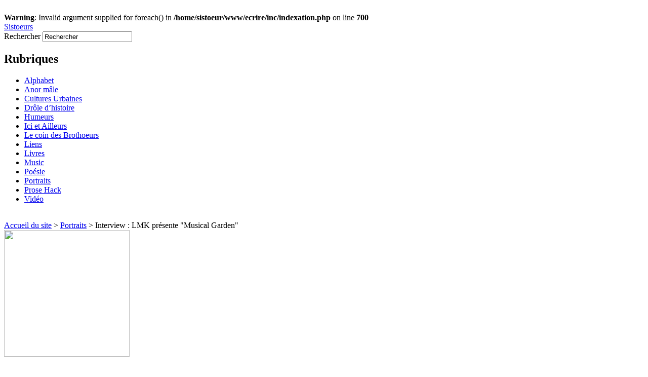

--- FILE ---
content_type: text/html; charset=iso-8859-1
request_url: https://sistoeurs.net/spip/IMG/jpg/une%20femme%20qui%20veut%20crier%20%C3%A0%20l/www.facebook.com/squelettes/IMG/pdf/www.myspace.com/spip.php?article911
body_size: 6491
content:
<br />
<b>Warning</b>:  Invalid argument supplied for foreach() in <b>/home/sistoeur/www/ecrire/inc/indexation.php</b> on line <b>700</b><br />
<!DOCTYPE html PUBLIC '-//W3C//DTD XHTML 1.0 Strict//EN' 'http://www.w3.org/TR/xhtml1/DTD/xhtml1-strict.dtd'>
<html dir="ltr" lang="fr">
<head>
<title>Interview : LMK présente "Musical Garden" - [Sistoeurs, le magazine féminin et très fin]</title>
<meta name="description" content="Il y a quelques mois, LMK nous avait déjà offert une belle interview lors de son concert au CCO (à relire ICI) et il était donc tout naturel que (...)" />


<meta http-equiv="Content-Type" content="text/html; charset=iso-8859-1" />


<meta name="generator" content="SPIP 1.9.2c [10268]" />


<link rel="shortcut icon" href="favicon.ico" />


<link rel="alternate" type="application/rss+xml" title="Syndiquer tout le site" href="http://sistoeurs.net/index.php/www.myspace.com/www.myspace.com/IMG/IMG/pdf/www.myspace.com/spip.php?page=backend" />


<link rel="stylesheet" href="dist/spip_style.css" type="text/css" media="all" />


<link rel="stylesheet" href="squelettes/habillage.css" type="text/css" media="projection, screen, tv" />


<link rel="stylesheet" href="dist/impression.css" type="text/css" media="print" />



<script src="http://sistoeurs.net/index.php/www.myspace.com/www.myspace.com/IMG/IMG/pdf/www.myspace.com/spip.php?page=jquery.js" type="text/javascript"></script>
<!-- insert_head --></head>

<body class="page_article">
<div id="page">

	
	<div id="entete">



<a rel="start" href="http://www.sistoeurs.net/">
<span id="nom_site_spip">Sistoeurs</span>

</a>


<div class="formulaire_spip formulaire_recherche">
<a name="formulaire_recherche" id="formulaire_recherche"></a>
<form action="https://sistoeurs.net/spip/IMG/jpg/une%20femme%20qui%20veut%20crier%20%C3%A0%20l/www.facebook.com/squelettes/IMG/pdf/www.myspace.com/spip.php?page=recherche" method="get"><div>
	
<input name='page' value='recherche' type='hidden' />
	
	<label for="recherche">Rechercher</label>
	<input type="text" class="forml" name="recherche" id="recherche" value="Rechercher" onfocus="this.value='';" />
</div>
</form>
</div>
			
			


<div class="rubriques">
	<h2 class="menu-titre">Rubriques</h2>
	<ul>
	
		<li>
			<a href="spip.php?rubrique15">Alphabet</a>

			

		</li>
	
		<li>
			<a href="spip.php?rubrique9">Anor mâle</a>

			

		</li>
	
		<li>
			<a href="spip.php?rubrique1">Cultures Urbaines</a>

			

		</li>
	
		<li>
			<a href="spip.php?rubrique8">Drôle d&#8217;histoire</a>

			

		</li>
	
		<li>
			<a href="spip.php?rubrique2">Humeurs</a>

			

		</li>
	
		<li>
			<a href="spip.php?rubrique10">Ici et Ailleurs</a>

			

		</li>
	
		<li>
			<a href="spip.php?rubrique21">Le coin des Brothoeurs</a>

			

		</li>
	
		<li>
			<a href="spip.php?rubrique14">Liens</a>

			

		</li>
	
		<li>
			<a href="spip.php?rubrique7">Livres</a>

			

		</li>
	
		<li>
			<a href="spip.php?rubrique13">Music</a>

			

		</li>
	
		<li>
			<a href="spip.php?rubrique4">Poésie</a>

			

		</li>
	
		<li>
			<a href="spip.php?rubrique16">Portraits</a>

			

		</li>
	
		<li>
			<a href="spip.php?rubrique11">Prose Hack</a>

			

		</li>
	
		<li>
			<a href="spip.php?rubrique22">Vidéo</a>

			

		</li>
	

	</ul>
</div>
			
<br class="nettoyeur" />
</div>

	
	<div id="hierarchie"><a href="http://www.sistoeurs.net/">Accueil du site</a> &gt; <a href="spip.php?rubrique16">Portraits</a> &gt; Interview : LMK présente "Musical Garden"</div>


	<div id="conteneur">

		
		<div id="contenu">

			<div class="cartouche">
				<!-- debut_surligneconditionnel -->
				<img src="local/cache-vignettes/L248xH250/arton911-2aa5e.jpg" alt="" width='248' height='250' class='spip_logos'  style='height:250px;width:248px;' />
				
				<h1 class="titre">Interview&nbsp;: LMK présente "Musical Garden"</h1>
				
				<!-- finde_surligneconditionnel -->

				<p><small>jeudi 8 octobre 2015, par  <a href="spip.php?auteur1">Séverine Capeille</a></small></p>

				
				</div>

			<!-- debut_surligneconditionnel -->
			<div class="chapo">Il y a quelques mois, LMK nous avait déjà offert une belle interview  lors de son concert au CCO (à relire <a href="http://www.sistoeurs.net/spip.php?article871" target="_blank">ICI</a>) et il était donc tout naturel que nous allions à sa rencontre à l&#8217;occasion de la sortie de son album &#171;&nbsp;Musical Garden&nbsp;&#187; (label Soulbeats Records). C&#8217;est à la Marquise (le 1er octobre 2015) que nous avons pu lui poser quelques questions, juste avant son entrée en scène&#8230;</div>
			<br class="nettoyeur" />
			
			<div class="texte"><p class="spip"><span class='spip_document_1835 spip_documents spip_documents_center' >
<img src='local/cache-vignettes/L450xH300/IMG_5630-002e3.jpg' width='450' height='300'  alt="" style='height:300px;width:450px;' class='' /></span></p>

<h3 class="spip">****</h3>
<p class="spip"><strong class="spip">Nous sommes à quelques minutes de ton rendez-vous avec le public alors merci de nous accorder ce précieux temps. Lors de notre précédente interview, tu avais évoqué la sortie d&#8217;un prochain album et le voilà enfin&nbsp;! Combien de temps t&#8217;a-t-il finalement fallu pour le finaliser&nbsp;?
</strong></p>

<p class="spip">Un an. Ça m&#8217;a pris une année complète.</p>

<p class="spip"><strong class="spip">Avec qui as-tu collaboré&nbsp;? 
</strong></p>

<p class="spip">J&#8217;ai collaboré avec Dubmatix, qui est d&#8217;ailleurs présent ce soir&nbsp;; avec l&#8217;Entourloop, Fogata, Troy Berkley, Little lion, Davojah, Supa Sound, Tagguy Matcher&#8230;</p>

<p class="spip"><strong class="spip">De belles collaborations&nbsp;! Ça me fait penser à l&#8217;hymne du festival reggae Sunska auquel tu as participé l&#8217;été dernier&nbsp;: est-ce que cette expérience t&#8217;a permis de booster ta carrière et de rencontrer des gens avec lesquels tu as désormais envie de travailler&nbsp;? 
</strong></p>

<p class="spip">C&#8217;est vrai que ça a été un tremplin. Disons que mon passage au Sunska en 2014 m&#8217;avait déjà bien aidée, et que chanter ensuite l&#8217;emblème du festival en 2015 m&#8217;a donné encore plus de visibilité.</p>

<p class="spip"><strong class="spip">Ce sont eux qui sont venus te chercher pour ce projet&nbsp;?
</strong></p>

<p class="spip">Oui. Nous nous étions rencontrés sur le festival en 2014 et avions déjà commencé à collaborer, et puis ils ont proposé ce riddim. Mon album était terminé quand j&#8217;ai participé à cet hymne. Du coup, les personnes rencontrées lors de ce projet seront peut-être présentes dans mes prochains albums&#8230; On verra&nbsp;!</p>

<p class="spip"><strong class="spip">&#171;&nbsp;Musical Garden&nbsp;&#187; est ton premier album. Comment vis-tu sa sortie dans les bacs&nbsp;?
</strong></p>

<p class="spip">Un premier album, c&#8217;est un peu &#171;&nbsp;émouvant&nbsp;&#187;&nbsp;!</p>

<p class="spip"><strong class="spip">Il y a douze titres sur l&#8217;album. 
</strong></p>

<p class="spip">1.	All I Want to Do (Riddim by L&#8217;Entourloop) <br>
2.	Best of What You Got (Riddim by Fogata) [feat. Troy Berkley]<br>
3.	Realise It (Riddim by Fogata)<br>
4.	Cry Me a River (Riddim by Fogata)<br>
5.	So Bad (Riddim by Dubmatix)<br>
6.	Love Is the Key (Riddim by Supa Sound)<br>
7.	I Say No (Riddim by Tagguy Matcher)<br>
8.	Music Is My Life (Riddim by Little Lion) [feat. Davojah]<br>
9.	Dancehall Drama (Riddim by Salaryman D&amp;B)<br>
10.	Love Is the Key (Acoustic Version)<br>
11.	Listen (Acoustic Version)<br>
12.	Cry Me a River (Acoustic Version)</p>

<p class="spip"><strong class="spip">Qu&#8217;est-ce qui a guidé tes choix quant à enchaînement des chansons&nbsp;? C&#8217;est plutôt la musique ou les paroles&nbsp;? 
</strong></p>

<p class="spip">C&#8217;est plutôt la musique, mais finalement je me suis rendu compte que ça avait aussi un lien avec les paroles. C&#8217;est l&#8217;ordre qui me semblait le plus cohérent pour que l&#8217;auditeur puisse voyager dans des vibes et des ambiances différentes.</p>

<p class="spip"><strong class="spip">Tu développes plusieurs styles dans cet album. Tu peux nous en dire plus à ce sujet&nbsp;?
</strong></p>

<p class="spip">Je ne réfléchis pas trop avant de faire les sons. Je ne me dis pas &#171;&nbsp;<i class="spip">j&#8217;ai envie de faire un son plutôt comme ci ou comme ça&#8230;</i>&nbsp;&#187;. Je marche au coup de c&#339;ur. On m&#8217;envoie des prod. et elles me donnent envie ou non de chanter. Mais par rapport à l&#8217;Ep qui était déjà sorti, je voulais un album plus reggae. Finalement, il a des sonorités très diverses, ce qui m&#8217;a appris que j&#8217;ai du mal à me limiter exclusivement à un style&nbsp;!</p>

<p class="spip"><strong class="spip">Quel est le thème que tu as voulu mettre en avant&nbsp;?
</strong></p>

<p class="spip">L&#8217;envie de réussir. Et quand je dis &#171;&nbsp;l&#8217;envie&nbsp;&#187;, je dis&#8230; la dalle, la hargne, tout péter&#8230;&nbsp;! J&#8217;ai envie de mettre en avant l&#8217;idée selon laquelle on doit aller au bout de ses rêves, au bout de ce qu&#8217;on veut faire dans la vie. Il faut se dépasser tout le temps. Ce n&#8217;est pas une compétition avec les autres mais avec soi-même.</p>

<p class="spip"><i class="spip">(Ici, nous sommes interrompues par un petit groupe qui a reconnu LMK et lui dit tout le bien qu&#8217;il pense d&#8217;elle.)
</i></p>

<p class="spip"><strong class="spip">C&#8217;est nouveau pour toi ce genre de situation. Cette notoriété grandissante te fait-elle peur&nbsp;? Tu aimes signer les autographes&nbsp;?
</strong></p>

<p class="spip">J&#8217;en ai signé beaucoup au Sunska cette année mais personne ne me reconnait encore dans la rue&nbsp;! Quand je fais mes courses, je suis tranquille&nbsp;: personne ne me demande d&#8217;autographe&nbsp;! Être reconnue dans la rue signifierait que mon travail est reconnu, mais j&#8217;imagine que la célébrité doit être dure à supporter à un certain niveau.</p>

<p class="spip"><strong class="spip">Avec la célébrité, il est d&#8217;autant plus nécessaire de préserver son intimité et sa vie privée. A ce propos, tes amis font-ils exclusivement partie du &#171;&nbsp;milieu&nbsp;&#187; ou as-tu su garder quelques amis d&#8217;enfance&nbsp;?
</strong></p>

<p class="spip">Mes vrais amis sont ces gens-là, qui font partie de ma vie depuis des années et des années, qui me suivent et me soutiennent depuis le départ, quand je n&#8217;avais encore aucun succès.</p>

<p class="spip"><strong class="spip">C&#8217;est l&#8217;occasion de les remercier ici, si tu le souhaites. 
</strong></p>

<p class="spip">Oui. J&#8217;ai d&#8217;ailleurs mis un message à leur intention dans la pochette de l&#8217;album. Je veux remercier ma famille, qui est très proche de moi et m&#8217;a toujours soutenue, et remercier ma meilleure pote, que je connais depuis l&#8217;âge de trois ans. Quand je ne vais pas bien et que j&#8217;ai besoin d&#8217;une épaule sur laquelle pleurer, je n&#8217;appelle pas mes potes de soirées, mais ces gens-là&nbsp;: ma mère, mon père, mes potes d&#8217;enfance, mes frères&#8230;</p>

<p class="spip"><strong class="spip">La famille est une valeur fréquemment mise en avant dans le reggae&#8230;
</strong></p>

<p class="spip">Oui, en même temps, tu connais aussi bien que moi les dessous du reggae&nbsp;! Famille, famille&#8230; on est tous frères et s&#339;urs&#8230; c&#8217;est vite dit&nbsp;!</p>

<p class="spip"><strong class="spip">Oui, c&#8217;est un bien grand mot la &#171;&nbsp;famille&nbsp;&#187;&nbsp;! Disons que dans le discours officiel&#8230; 
</strong></p>

<p class="spip">Oui je vois ce que tu veux dire&nbsp;! Ceci dit, ce n&#8217;est pas &#171;&nbsp;pour&nbsp;&#187; le discours officiel du reggae que je fais du reggae&nbsp;! Je fais du reggae tout simplement pour la musique, pour ce qu&#8217;elle envoie au niveau sonore.</p>

<p class="spip"><strong class="spip">De toute façon, on peut difficilement être &#171;&nbsp;contre&nbsp;&#187; les valeurs qui sont véhiculées par cette musique&nbsp;: être contre la famille&nbsp;? Contre la paix&nbsp;? Ça n&#8217;a pas de sens. 
</strong></p>

<p class="spip">Exactement. Ce sont des valeurs qui nous tiennent tous à c&#339;ur. Mais aujourd&#8217;hui, à l&#8217;heure à laquelle nous parlons, je le dis bien fort, ces valeurs véhiculées par le reggae ne sont pas du tout respectées. Je pense d&#8217;ailleurs que c&#8217;est l&#8217;un des milieux où elles sont le moins respectées. Dans les dessous du reggae business, il n&#8217;y carrément pas de valeur&nbsp;!</p>

<p class="spip"><strong class="spip">Qu&#8217;aimerais-tu dire à nos lecteurs&nbsp;?
</strong></p>

<p class="spip">Si vous voulez quelque chose de frais, achetez mon album&nbsp;! Je ne parle pas forcément de sujets lourds, c&#8217;est un album solaire qui peut plaire à un très large public.</p>

<p class="spip"><iframe width="560" height="315" src="https://www.youtube.com/embed/WxKnqdN5uGs" frameborder="0" allowfullscreen></iframe></p>

<h3 class="spip"><a href="https://itunes.apple.com/fr/album/musical-garden/id1024498916?ign-mpt=uo%3D8" target="_blank">Pour télécharger l&#8217;album, cliquez ici</a></h3>
<p class="spip"><strong class="spip">Concerts
</strong></p>

<p class="spip">09/10 - La Casa Musicale - Perpignan (66)<br>
16/10 - Vibrations Urbaines - Pessac (33)<br>
17/10 - L&#8217;Avant Scène - Aubusson (23) <br>
31/10 - Raggaloween à l&#8217;Espace Guy Guyaunaud - St Estephe (33)
07/11 - Les Fous d&#8217;en Face - Liège (Belgium)<br>
14/11 - La Péniche Cancale - Dijon (21) <br>
26/11 - New Morning - Paris (75)<br>
27/11 - Face Dub - St Etienne (42) <br>
28/11 - Le Palun - Buis les Baronniers (26)</p>

<p class="spip"><a href="https://www.facebook.com/lmkofficiel/timeline" target="_blank">Page Facebook LMK</a></p>

<p class="spip"><a href="https://www.youtube.com/channel/UC4f3U39I-JBw7Kb2rkgcI1g" target="_blank">Chaîne Youtube LMK</a></p>

<p class="spip">www.shopsoulbeats.fr</p></div>
			<!-- finde_surligneconditionnel -->

			
			
			

			

			
			
			
			
			

			

			
			<a href="#forum" name="forum" id="forum"></a>
			







		</div><!-- fin contenu -->


		
		<div id="navigation">



			
			
			<div class="breves">
				<h2 class="menu-titre"><a href="spip.php?rubrique16">Dans la m&ecirc;me rubrique</a></h2>
				<ul>
					
					<li><a href="spip.php?article1111">&#171;&nbsp;Bob Marley, un héros universel&nbsp;&#187; ALEXANDRE GRONDEAU</a></li>
					
					<li><a href="spip.php?article1061">Reggae Ambassadors 100% Reggae Français&nbsp;: le livre et le film</a></li>
					
					<li><a href="spip.php?article1018">Interview KEIRA MAAMERI, silence on tourne&nbsp;!</a></li>
					
					<li><a href="spip.php?article987"> KEIRA MAAMERI filme pour parler de ceux dont on ne parle pas.</a></li>
					
					<li><a href="spip.php?article977">REGGAE AMBASSADORS. Alexandre Grondeau en interview</a></li>
					
					<li><a href="spip.php?article968">Keira Maameri, cinéma auto-produit</a></li>
					
					<li><a href="spip.php?article961">Leah Rosier en interview</a></li>
					
					<li><a href="spip.php?article924">Joe Pilgrim en interview</a></li>
					
					<li><a href="spip.php?article911" class="on">Interview&nbsp;: LMK présente "Musical Garden"</a></li>
					
					<li><a href="spip.php?article905">Broussaï en interview au Reggae Sun Ska festival</a></li>
					
				</ul>
			</div>
			

			
			</div><!-- fin navigation -->

	</div><!-- fin conteneur -->

	
	<br class="nettoyeur" />
<div id="pied">
<small class="links">
	<a href="https://sistoeurs.net/spip/IMG/jpg/une%20femme%20qui%20veut%20crier%20%C3%A0%20l/www.facebook.com/squelettes/IMG/pdf/www.myspace.com/spip.php?page=backend" title="Syndiquer tout le site"><img src="dist/feed.png" alt="Suivre la vie du site" width="16" height="16" class="format_png" />&nbsp;RSS&nbsp;2.0</a>
	| <a href="https://sistoeurs.net/spip/IMG/jpg/une%20femme%20qui%20veut%20crier%20%C3%A0%20l/www.facebook.com/squelettes/IMG/pdf/www.myspace.com/spip.php?page=plan">Plan du site</a>
	| <a href="https://sistoeurs.net/spip/IMG/jpg/une%20femme%20qui%20veut%20crier%20%C3%A0%20l/www.facebook.com/squelettes/IMG/pdf/www.myspace.com/spip.php?page=abonnement">Newsletter</a>
	| <a href="javascript:trad=window.open('squelettes/qui.htm','_new','toolbar=0,location=0,directories=0,status=0,menubar=0,scrollbars=0,resizable=1,copyhistory=0,left=0,top=0,width=570,height=430');trad.focus()">Nous contacter</a>
	| <a href="https://sistoeurs.net/spip/IMG/jpg/une%20femme%20qui%20veut%20crier%20%C3%A0%20l/www.facebook.com/squelettes/IMG/pdf/www.myspace.com/spip.php?page=quisommes">Qui sommes-nous ?</a>
	| <a href="http://www.spip.net/" title="Site r&eacute;alis&eacute; avec SPIP"><img src="dist/spip.png" alt="SPIP" width="48" height="16" class="format_png" /></a>
</small>
<div class="discl">
Les articles sont publiés sous licence <a
href="http://creativecommons.org/licenses/by-nc-nd/2.0/fr/deed.fr" >Creative
Commons</a>.<br/>Ils sont à votre disposition, veillez à mentionner l'auteur et le site émetteur.
</div>

</div>

<script>
(function(i,s,o,g,r,a,m){i['GoogleAnalyticsObject']=r;i[r]=i[r]||function(){
(i[r].q=i[r].q||[]).push(arguments)},i[r].l=1*new Date();a=s.createElement(o),
m=s.getElementsByTagName(o)[0];a.async=1;a.src=g;m.parentNode.insertBefore(a,m)
})(window,document,'script','//www.google-analytics.com/analytics.js','ga');
ga('create', 'UA-3084478-1', 'auto');
ga('require', 'displayfeatures');
ga('require', 'linkid', 'linkid.js');
ga('send', 'pageview');
</script>

<!-- SPIP-CRON --><div style="background-image: url('http://sistoeurs.net/spip/IMG/jpg/IMG/jpg/www.facebook.com/www.facebook.com/pages/Soom-T/www.myspace.com/spip.php?action=cron');"></div>

</div><!-- fin page -->
</body>
</html>



--- FILE ---
content_type: text/html; charset=iso-8859-1
request_url: https://sistoeurs.net/spip/IMG/jpg/une%20femme%20qui%20veut%20crier%20%C3%A0%20l/www.facebook.com/squelettes/IMG/pdf/www.myspace.com/squelettes/habillage.css
body_size: 6749
content:
<br />
<b>Warning</b>:  Invalid argument supplied for foreach() in <b>/home/sistoeur/www/ecrire/inc/indexation.php</b> on line <b>700</b><br />
<!DOCTYPE html PUBLIC '-//W3C//DTD XHTML 1.0 Strict//EN' 'http://www.w3.org/TR/xhtml1/DTD/xhtml1-strict.dtd'>
<html dir="ltr" lang="fr">
<head>
<title>[Sistoeurs, le magazine féminin et très fin]</title>

<link rel="stylesheet" href="squelettes/idangerous.swiper.css">
<script defer src="squelettes/idangerous.swiper.min.js"></script>


<meta http-equiv="Content-Type" content="text/html; charset=iso-8859-1" />


<meta name="generator" content="SPIP 1.9.2c [10268]" />


<link rel="shortcut icon" href="favicon.ico" />


<link rel="alternate" type="application/rss+xml" title="Syndiquer tout le site" href="http://sistoeurs.net/index.php/www.myspace.com/www.myspace.com/IMG/IMG/pdf/www.myspace.com/spip.php?page=backend" />


<link rel="stylesheet" href="dist/spip_style.css" type="text/css" media="all" />


<link rel="stylesheet" href="squelettes/habillage.css" type="text/css" media="projection, screen, tv" />


<link rel="stylesheet" href="dist/impression.css" type="text/css" media="print" />



<script src="http://sistoeurs.net/index.php/www.myspace.com/www.myspace.com/IMG/IMG/pdf/www.myspace.com/spip.php?page=jquery.js" type="text/javascript"></script>
<!-- insert_head --></head>

<body class="page_sommaire">
<div id="page">

	
	<div id="entete">



<a rel="start" href="http://www.sistoeurs.net/">
<span id="nom_site_spip">Sistoeurs</span>

</a>


<div class="formulaire_spip formulaire_recherche">
<a name="formulaire_recherche" id="formulaire_recherche"></a>
<form action="https://sistoeurs.net/spip/IMG/jpg/une%20femme%20qui%20veut%20crier%20%C3%A0%20l/www.facebook.com/squelettes/IMG/pdf/www.myspace.com/squelettes/spip.php?page=recherche" method="get"><div>
	
<input name='page' value='recherche' type='hidden' />
	
	<label for="recherche">Rechercher</label>
	<input type="text" class="forml" name="recherche" id="recherche" value="Rechercher" onfocus="this.value='';" />
</div>
</form>
</div>
			
			


<div class="rubriques">
	<h2 class="menu-titre">Rubriques</h2>
	<ul>
	
		<li>
			<a href="spip.php?rubrique15">Alphabet</a>

			

		</li>
	
		<li>
			<a href="spip.php?rubrique9">Anor mâle</a>

			

		</li>
	
		<li>
			<a href="spip.php?rubrique1">Cultures Urbaines</a>

			

		</li>
	
		<li>
			<a href="spip.php?rubrique8">Drôle d&#8217;histoire</a>

			

		</li>
	
		<li>
			<a href="spip.php?rubrique2">Humeurs</a>

			

		</li>
	
		<li>
			<a href="spip.php?rubrique10">Ici et Ailleurs</a>

			

		</li>
	
		<li>
			<a href="spip.php?rubrique21">Le coin des Brothoeurs</a>

			

		</li>
	
		<li>
			<a href="spip.php?rubrique14">Liens</a>

			

		</li>
	
		<li>
			<a href="spip.php?rubrique7">Livres</a>

			

		</li>
	
		<li>
			<a href="spip.php?rubrique13">Music</a>

			

		</li>
	
		<li>
			<a href="spip.php?rubrique4">Poésie</a>

			

		</li>
	
		<li>
			<a href="spip.php?rubrique16">Portraits</a>

			

		</li>
	
		<li>
			<a href="spip.php?rubrique11">Prose Hack</a>

			

		</li>
	
		<li>
			<a href="spip.php?rubrique22">Vidéo</a>

			

		</li>
	

	</ul>
</div>
			
<br class="nettoyeur" />
</div>

	
	<div id="hierarchie">Accueil du site</div>

	<div id="conteneur">

		
		<div id="contenu">

			<h1 class="invisible">Sistoeurs</h1>
			

			
			
			<div class="liste-articles">
				<h2 class="invisible">Derniers articles</h2>
				<ul>
					
					<li>
						<a href="spip.php?article765"><img src="local/cache-vignettes/L200xH200/arton765-eb5fb.jpg" alt="" width='200' height='200' class='spip_logos'  style='height:200px;width:200px;' /></a>
						
						<h3 class="titre"><a href="spip.php?article765">Sienne de vie</a></h3>
						
						<small>13 juin 2025, par  <a href="spip.php?auteur1">Séverine Capeille</a></small>
						<div class="texte">Z&#8217;aurais pu tomber plus mal. C&#8217;est ce qu&#8217;on appelle la sanse. Le coup de bol, quoi. Suffisait qu&#8217;il ne me voie pas. Ou qu&#8217;il m&#8217;ignore comme les autres. Z&#8217;en ai même vu qui accéléraient. Pied au planser. Comme si z&#8217;allais les mordre, comme si z&#8217;étais mésant. C&#8217;était une étranze soze que de les voir faire, surtout les enfants, que ze pouvais observer plus longuement, avec leur nez collé à la vitre arrière. Ils me faisaient de grands&nbsp;(...)</div>
						<br class="nettoyeur" />
					</li>
					
					<li>
						<a href="spip.php?article673"><img src="local/cache-vignettes/L150xH200/arton673-457a8.jpg" alt="" width='150' height='200' class='spip_logos'  style='height:200px;width:150px;' /></a>
						
						<h3 class="titre"><a href="spip.php?article673">WTF de LOL</a></h3>
						<p class="soustitre">&#171;&nbsp;C&#8217;est quoi ce bordel&nbsp;?&nbsp;&#187; </p>
						<small>13 juin 2025, par  <a href="spip.php?auteur1">Séverine Capeille</a></small>
						<div class="texte">Cloelia Tiberim tranauit. Clélie traversa le Tibre. Pour le reste, il faut chercher, fermer les yeux en fronçant les sourcils pour retrouver...  Une déclinaison peut-être&nbsp;: Rosa, rosam&#8230; Dominus, Dominum&#8230; Un mot par-ci, un mot par-là&#8230; Il ne reste pas grand-chose. Oui, presque rien de toutes ces années de latin. Juste cette phrase qui résiste aux années, ancrée dans la mémoire aux côtés de &#171;&nbsp;Mickaël is in the kitchen&nbsp;&#187;. Un couple improbable, Cloelia et Mickaël. L&#8217;une&nbsp;(...)</div>
						<br class="nettoyeur" />
					</li>
					
					<li>
						<a href="spip.php?article1045"><img src="local/cache-vignettes/L200xH200/arton1045-a162b.jpg" alt="" width='200' height='200' class='spip_logos'  style='height:200px;width:200px;' /></a>
						
						<h3 class="titre"><a href="spip.php?article1045">Nelson sous la glycine</a></h3>
						
						<small>13 juin 2025, par  <a href="spip.php?auteur362">Chloë Sunky</a></small>
						<div class="texte">On l&#8217;a tellement attendu, le soleil.


<br />On a trouvé le parc, le banc, la position confortable


<br />Pour discuter


<br />De tout et de rien


<br />Du mauvais temps annoncé le lendemain.


<br />On ne peut pas se plaindre de la chaleur


<br />Vu que ça ne va pas durer.


<br />Fais chier.


<br />Tu crois que c&#8217;est du lilas, ça&nbsp;?


<br />Google pour vérifier.


<br />Ça y ressemble oui, on dirait bien&#8230;


<br />C&#8217;est joli en tout cas.


<br />Putain, c&#8217;est quoi ce bruit&nbsp;? Un rat&nbsp;?


<br />Non, pas cette fois.


<br />Un oiseau.


<br />Un petit&nbsp;(...)
</div>
						<br class="nettoyeur" />
					</li>
					
					<li>
						<a href="spip.php?article855"><img src="local/cache-vignettes/L197xH200/arton855-604ad.jpg" alt="" width='197' height='200' class='spip_logos'  style='height:200px;width:197px;' /></a>
						
						<h3 class="titre"><a href="spip.php?article855">Elle est L</a></h3>
						
						<small>13 juin 2025, par  <a href="spip.php?auteur1">Séverine Capeille</a></small>
						<div class="texte">Excusez-la. Elle ne sait pas dire &#171;&nbsp;je&nbsp;&#187;. Elle ne peut pas. C&#8217;est au-dessus de ses forces, au-dessus de ses ailes. Alors excusez-la. Ce n&#8217;est pas qu&#8217;elle ne veut pas&#8230;


<br />Comment vous parler d&#8217;elle&nbsp;?


<br />Il faudrait peindre le son qui la porte, féminin jusqu&#8217;au bout de son souffle. Un son sexué, en quelques sortes.


<br />Vous dites&nbsp;? La décrire en deux mots&nbsp;?


<br />Alors&#8230; le sol et le ciel. C&#8217;est dans cet écart que vous pourrez l&#8217;apercevoir.&nbsp;(...)
</div>
						<br class="nettoyeur" />
					</li>
					
					<li>
						<a href="spip.php?article806"><img src="local/cache-vignettes/L155xH200/arton806-a1d56.jpg" alt="" width='155' height='200' class='spip_logos'  style='height:200px;width:155px;' /></a>
						
						<h3 class="titre"><a href="spip.php?article806">Betty comes back</a></h3>
						
						<small>13 juin 2025, par  <a href="spip.php?auteur1">Séverine Capeille</a></small>
						<div class="texte">Lucien n&#8217;était jamais parti, contrairement à Betty qui avait fait carrière au Lido de Paris. Il avait toujours été là, campé derrière la caisse de son magasin, tenant minutieusement ses comptes avec un stylo Bic bleu. Il était de ces personnages dont on dit qu&#8217;ils sont à la fois &#171;&nbsp;d&#8217;une autre époque&nbsp;&#187; et intemporels. Caricaturé à l&#8217;extrême avec ses bretelles et ses poches pleines d&#8217;objets aussi hétéroclites que nécessaires à son quotidien, il avait cette&nbsp;(...)</div>
						<br class="nettoyeur" />
					</li>
					
					<li>
						<a href="spip.php?article184"><img src="local/cache-vignettes/L146xH200/arton184-2ef1d.jpg" alt="" width='146' height='200' class='spip_logos'  style='height:200px;width:146px;' /></a>
						
						<h3 class="titre"><a href="spip.php?article184">Maille que vaille</a></h3>
						
						<small>13 juin 2025, par  <a href="spip.php?auteur1">Séverine Capeille</a></small>
						<div class="texte">Il y a la vie qu&#8217;on a


<br />Et puis la vie dont on rêvait


<br />Il n&#8217;y a que ça


<br />Dans cet écart, on tricote une existence


<br />On fait des lignes de souhaits


<br />Qui font mal quand on y pense


<br />Côté c&#339;ur, côté droit


<br />On dessine subtilement les regrets


<br />Au point de croix


<br />Maille que vaille


<br />Croix qu&#8217;il en coûte


<br />On brode parfois


<br />Un espoir à la mode


<br />On raccommode


<br />On s&#8217;accommode


<br />Rhapsode


<br />Sédentaire


<br />Décousu de l&#8217;intérieur


<br />On compte pour ne pas se tromper


<br />Un jour


<br />Un mois


<br />Une année


<br />Les fils de l&#8217;enfance&nbsp;(...)
</div>
						<br class="nettoyeur" />
					</li>
					
				</ul>
			</div>
			

			<br class="nettoyeur" />

			
			<div id="fragment_html_5b363c7b492789dfc7457fa41ebc5b8c_articles" class="fragment">
			<div class="contre-encart">

				<div class="liste-articles">
					<a name='pagination_articles' id='pagination_articles'></a>
					 <h2 class="invisible">Articles les plus r&eacute;cents</h2>
					<ul>
						
						<li>
							<h3 class="titre"><a href="spip.php?article629">Babo</a></h3>
							<small>13 juin 2025, par  <a href="spip.php?auteur1">Séverine Capeille</a></small>
						</li>
						
						<li>
							<h3 class="titre"><a href="spip.php?article1128">Corrosion</a></h3>
							<small>29 f&eacute;vrier 2024, par  <a href="spip.php?auteur16">Mireille Disdero</a></small>
						</li>
						
						<li>
							<h3 class="titre"><a href="spip.php?article1122">"Dérives des âmes et des continents" de Shubhangi Swarup</a></h3>
							<small>17 octobre 2021, par  <a href="spip.php?auteur11">Cathy Garcia</a></small>
						</li>
						
						<li>
							<h3 class="titre"><a href="spip.php?article1121">"Le silence des carpes" de Jérôme Bonnetto</a></h3>
							<small>17 octobre 2021, par  <a href="spip.php?auteur11">Cathy Garcia</a></small>
						</li>
						
						<li>
							<h3 class="titre"><a href="spip.php?article1118">"Marcher sur la diagonale du vide" de Jean-Luc Muscat</a></h3>
							<small>12 janvier 2021, par  <a href="spip.php?auteur11">Cathy Garcia</a></small>
						</li>
						
						<li>
							<h3 class="titre"><a href="spip.php?article1111">&#171;&nbsp;Bob Marley, un héros universel&nbsp;&#187; ALEXANDRE GRONDEAU</a></h3>
							<small>11 mai 2020, par  <a href="spip.php?auteur362">Chloë Sunky</a></small>
						</li>
						
						<li>
							<h3 class="titre"><a href="spip.php?article1109">"El Ninõ de Hollywood" de Óscar &amp; Juan José Martínez</a></h3>
							<small>10 mai 2020, par  <a href="spip.php?auteur11">Cathy Garcia</a></small>
						</li>
						
						<li>
							<h3 class="titre"><a href="spip.php?article1108">"La certitude des pierres" de Jérôme Bonnetto</a></h3>
							<small>16 f&eacute;vrier 2020, par  <a href="spip.php?auteur11">Cathy Garcia</a></small>
						</li>
						
						<li>
							<h3 class="titre"><a href="spip.php?article1107">"Le dernier grenadier du monde" de Bakhtiar Ali</a></h3>
							<small>11 f&eacute;vrier 2020, par  <a href="spip.php?auteur11">Cathy Garcia</a></small>
						</li>
						
						<li>
							<h3 class="titre"><a href="spip.php?article1105">"L&#8217;&#339;il du paon" de Lilia Hassaine</a></h3>
							<small>11 f&eacute;vrier 2020, par  <a href="spip.php?auteur11">Cathy Garcia</a></small>
						</li>
						
					</ul>
					<p class="pagination"><span class="on">0</span>
	|

 <a href='habillage.css?debut_articles=10#pagination_articles' class='lien_pagination'>10</a>
	|

 <a href='habillage.css?debut_articles=20#pagination_articles' class='lien_pagination'>20</a>
	|

 <a href='habillage.css?debut_articles=30#pagination_articles' class='lien_pagination'>30</a>
	|

 <a href='habillage.css?debut_articles=40#pagination_articles' class='lien_pagination'>40</a>
	|

 <a href='habillage.css?debut_articles=50#pagination_articles' class='lien_pagination'>50</a>
	|

 <a href='habillage.css?debut_articles=60#pagination_articles' class='lien_pagination'>60</a>
	|

 <a href='habillage.css?debut_articles=70#pagination_articles' class='lien_pagination'>70</a>
	|

 <a href='habillage.css?debut_articles=80#pagination_articles' class='lien_pagination'>80</a>


|<a href='habillage.css?debut_articles=710#pagination_articles' class='lien_pagination'>...</a></p>
				</div>

			</div><!-- fin contre-encart -->
			<!-- /fragment_html_5b363c7b492789dfc7457fa41ebc5b8c_articles --></div>

			

		</div><!-- fin contenu -->

		
		<div id="navigation">

  <ul id="breves_sommaire">
	<li>
	<div style="border:1px solid #6E003A">
		<div class="swiper-container">
			<div class="swiper-wrapper">
				<div class="swiper-slide"> 
					<img src="IMG/sc_amer.jpg" alt="amer" />
				</div>
		  
				<div class="swiper-slide">
					<img src="IMG/sc_amour.jpg" alt="amour" />
				</div>
			</div>
		</div>
		<div style="text-align:center;padding:.5em;background:#f2f2ff;">
			<div>
				<small>De l'amour / De l'amer</small>
				<span style="font-size: .7em;font-style: italic;"> de Séverine Capeille</span>
			</div>
			<div>
				<a style="text-decoration:none" href="http://www.lavoiedesindes.fr/severine-capeille/de-lamour-de-l-amer">Sélection La voie des indés 2014</a>
			</div>
			<div>
				<a style="font-weight:bold" href="http://www.editions-lunatique.com/#!de-lamer--de-lamour/c1acp/3167777031/de-l%E2%80%99amer-de-l'amour">Acheter en ligne</a>
			</div>
		</div>
	</div>
	
	</li>
	
	  <li>
		<div><a href="spip.php?breve347"><img src="IMG/breveon347.jpg" alt="" width="200" height="153" class="spip_logos" /></a></div>
		<small>dimanche 28 juin</small>
		<a href="spip.php?breve347">Orage d&#8217;été</a>
		
		</li>
	

	
		<li>
		<small>mercredi 12 f&eacute;vrier</small>
		<a href="spip.php?breve346">Life</a>
    </li>
	
		<li>
		<small>mercredi 24 octobre</small>
		<a href="spip.php?breve342">Odezenne sort le clip éponyme "Au Baccara"</a>
    </li>
	
		<li>
		<small>mercredi 18 juillet</small>
		<a href="spip.php?breve341">N&#8217;oubliez pas de rêver</a>
    </li>
	
		<li>
		<small>dimanche 8 avril</small>
		<a href="spip.php?breve338">Une photographie en forme de poésie</a>
    </li>
	
		<li>
		<small>mercredi 23 ao&ucirc;t</small>
		<a href="spip.php?breve336">Carte postale</a>
    </li>
	
  </ul>

<div class="innerlink">

			<!--		<div>
				<object width="250" height="250"
			classid="clsid:d27cdb6e-ae6d-11cf-96b8-444553540000"
			codebase="http://fpdownload.macromedia.com/
			pub/shockwave/cabs/flash/swflash.cab#version=8,0,0,0">
			<param name="SRC" value="images/anim11ans.swf">
			<embed src="images/anim11ans.swf" width="250" height="250">
			</embed>
			</object>
				</div>-->

  <p>
  <img src="images/12ans.jpg" width="248" height="180">
  </p>
  
  <p>
  <img src="images/sistoeurs_vue.jpg" width="248" height="407">
  </p>
  
  <p>
  <b>Sistoeurs by Sistoeurs</b>
  <a href="spip.php?article370">
  <img src="images/sis.jpg" width="248">
  </a>
  </p>

  <p>
  <b>L'association Sistoeurs</b>
  <a href="spip.php?article371">
  <img src="images/logo1.jpg" width="248" height="187">
  </a>
  </p>

  <p>
  <b>Cédric, crevard cynique (Ou Le Pervers Narcissique pour les Nulles)</b>
  <a href="http://sistoeurs.net/spip.php?article926">
  <img src="images/cedric.jpg" width="248" height="150">
  </a>
  </p>

  <p>
  <b>L'album de logos</b>
  <a href="spip.php?article240">
  <img src="images/Copyleft.jpg" width="248" height="217">
  </a>
  </p>
</div>

<div class="encart">

				
				
				<div class="forums">
					<h2 class="menu-titre">Derniers commentaires</h2>
					<p>Messages de forums les plus r&eacute;cents</p>
					<ul>
						
						<li>Ao&ucirc;t 2018 &ndash; <a href="spip.php?article926#forum45814">Cédric, crevard cynique (Ou Le Pervers Narcissique pour les Nulles.)</a></li>
						
						<li>Octobre 2017 &ndash; <a href="spip.php?article926#forum45811">Cédric, crevard cynique (Ou Le Pervers Narcissique pour les Nulles.)</a></li>
						
						<li>Avril 2017 &ndash; <a href="spip.php?article926#forum45809">C	dric, crevard cynique (Ou Le Pervers Narcissique pour les Nulles.)</a></li>
						
						<li>Avril 2017 &ndash; <a href="spip.php?article926#forum45808">C	dric, crevard cynique (Ou Le Pervers Narcissique pour les Nulles.)</a></li>
						
						<li>Juillet 2016 &ndash; <a href="spip.php?article926#forum45807">Cédric, crevard cynique (Ou Le Pervers Narcissique pour les Nulles.)</a></li>
						
						<li>Juillet 2016 &ndash; <a href="spip.php?article926#forum45806">Cédric, crevard cynique (Ou Le Pervers Narcissique pour les Nulles.)</a></li>
						
						<li>Juillet 2016 &ndash; <a href="spip.php?article926#forum45805">Cédric, crevard cynique (Ou Le Pervers Narcissique pour les Nulles.)</a></li>
						
						<li>Avril 2016 &ndash; <a href="spip.php?article926#forum45804">Cédric, crevard cynique (Ou Le Pervers Narcissique pour les Nulles.)</a></li>
						
					</ul>
				</div>
				

				
				

			</div><!-- fin encart -->

      <a name="abo"></a>


<div class="formulaire_spip formulaire_inscription">










 
	<form action="IMG00036_copie-cca4f.jpg#spip-listes" method="post">

		<div><a name="spip-listes"></a></div>
		

		
		
			 
			<fieldset style="color:#000000">
			<legend>Lettre d'information</legend>
		
		 
		<div>
				<input name="suppl_abo" id="suppl_abo_html" value="html"  type="hidden" />
				
			
			<div style="margin-top:5px"><label for="mail_inscription_" style="font-weight:bold;">Votre adresse email</label></div>
			<input type="text" class="forml" style="width:12em;clear:both;" name="mail_inscription_" id="mail_inscription_" value="" size="30" />
			<div>
			<input name="desabo" id="suppl_abo_oui" value="non" checked="checked" type="radio" />
			<label for="suppl_abo_oui">Abonnement</label>
			</div>
			<div>
			<input name="desabo" id="desabo" value="oui" type="radio" />
				<label for="desabo">D&eacute;sabonnement&nbsp;</label>
			</div>
		<div class="spip_bouton" style="text-align:right"><input type="submit" name="Valider" value="Valider" /></div>
		</div></fieldset></form>
</div>
			
			

			<form action="https://www.paypal.com/cgi-bin/webscr" method="post" target="_top">
<input type="hidden" name="cmd" value="_s-xclick">
<input type="hidden" name="hosted_button_id" value="6W8GC99W8JX4Q">
<input type="image" src="https://www.paypalobjects.com/fr_FR/FR/i/btn/btn_donate_LG.gif" style="margin-top:.5em;float:right" border="0" name="submit" alt="Merci d'encourager notre travail !">
<img alt="" border="0" src="https://www.paypalobjects.com/fr_FR/i/scr/pixel.gif" width="1" height="1">
</form>
			
		</div><!-- fin navigation -->

	</div><!-- fin conteneur -->

	
	<br class="nettoyeur" />
<div id="pied">
<small class="links">
	<a href="https://sistoeurs.net/index.php/IMG/ecrire/IMG/IMG/pdf/IMG/pdf/local/cache-vignettes/L350xH263/spip.php?page=backend" title="Syndiquer tout le site"><img src="dist/feed.png" alt="Suivre la vie du site" width="16" height="16" class="format_png" />&nbsp;RSS&nbsp;2.0</a>
	| <a href="https://sistoeurs.net/index.php/IMG/ecrire/IMG/IMG/pdf/IMG/pdf/local/cache-vignettes/L350xH263/spip.php?page=plan">Plan du site</a>
	| <a href="https://sistoeurs.net/index.php/IMG/ecrire/IMG/IMG/pdf/IMG/pdf/local/cache-vignettes/L350xH263/spip.php?page=abonnement">Newsletter</a>
	| <a href="javascript:trad=window.open('squelettes/qui.htm','_new','toolbar=0,location=0,directories=0,status=0,menubar=0,scrollbars=0,resizable=1,copyhistory=0,left=0,top=0,width=570,height=430');trad.focus()">Nous contacter</a>
	| <a href="https://sistoeurs.net/index.php/IMG/ecrire/IMG/IMG/pdf/IMG/pdf/local/cache-vignettes/L350xH263/spip.php?page=quisommes">Qui sommes-nous ?</a>
	| <a href="http://www.spip.net/" title="Site r&eacute;alis&eacute; avec SPIP"><img src="dist/spip.png" alt="SPIP" width="48" height="16" class="format_png" /></a>
</small>
<div class="discl">
Les articles sont publiés sous licence <a
href="http://creativecommons.org/licenses/by-nc-nd/2.0/fr/deed.fr" >Creative
Commons</a>.<br/>Ils sont à votre disposition, veillez à mentionner l'auteur et le site émetteur.
</div>

</div>

<script>
(function(i,s,o,g,r,a,m){i['GoogleAnalyticsObject']=r;i[r]=i[r]||function(){
(i[r].q=i[r].q||[]).push(arguments)},i[r].l=1*new Date();a=s.createElement(o),
m=s.getElementsByTagName(o)[0];a.async=1;a.src=g;m.parentNode.insertBefore(a,m)
})(window,document,'script','//www.google-analytics.com/analytics.js','ga');
ga('create', 'UA-3084478-1', 'auto');
ga('require', 'displayfeatures');
ga('require', 'linkid', 'linkid.js');
ga('send', 'pageview');
</script>

<!-- SPIP-CRON --><div style="background-image: url('http://sistoeurs.net/spip/IMG/jpg/IMG/jpg/www.facebook.com/www.facebook.com/pages/Soom-T/www.myspace.com/spip.php?action=cron');"></div>

</div><!-- fin page -->
<script type="text/javascript">
window.onload = function() {
  var mySwiper = new Swiper('.swiper-container',{
    mode:'horizontal',
            speed:600,
            grabCursor: true,
            loop: true,
            autoplay: 5000,
            autoplayDisableOnInteraction: false,
            calculateHeight: true
  });  
}
</script>
</body>
</html>


--- FILE ---
content_type: text/html; charset=iso-8859-1
request_url: https://sistoeurs.net/spip/IMG/jpg/une%20femme%20qui%20veut%20crier%20%C3%A0%20l/www.facebook.com/squelettes/IMG/pdf/www.myspace.com/dist/impression.css
body_size: 6748
content:
<br />
<b>Warning</b>:  Invalid argument supplied for foreach() in <b>/home/sistoeur/www/ecrire/inc/indexation.php</b> on line <b>700</b><br />
<!DOCTYPE html PUBLIC '-//W3C//DTD XHTML 1.0 Strict//EN' 'http://www.w3.org/TR/xhtml1/DTD/xhtml1-strict.dtd'>
<html dir="ltr" lang="fr">
<head>
<title>[Sistoeurs, le magazine féminin et très fin]</title>

<link rel="stylesheet" href="squelettes/idangerous.swiper.css">
<script defer src="squelettes/idangerous.swiper.min.js"></script>


<meta http-equiv="Content-Type" content="text/html; charset=iso-8859-1" />


<meta name="generator" content="SPIP 1.9.2c [10268]" />


<link rel="shortcut icon" href="favicon.ico" />


<link rel="alternate" type="application/rss+xml" title="Syndiquer tout le site" href="http://sistoeurs.net/index.php/www.myspace.com/www.myspace.com/IMG/IMG/pdf/www.myspace.com/spip.php?page=backend" />


<link rel="stylesheet" href="dist/spip_style.css" type="text/css" media="all" />


<link rel="stylesheet" href="squelettes/habillage.css" type="text/css" media="projection, screen, tv" />


<link rel="stylesheet" href="dist/impression.css" type="text/css" media="print" />



<script src="http://sistoeurs.net/index.php/www.myspace.com/www.myspace.com/IMG/IMG/pdf/www.myspace.com/spip.php?page=jquery.js" type="text/javascript"></script>
<!-- insert_head --></head>

<body class="page_sommaire">
<div id="page">

	
	<div id="entete">



<a rel="start" href="http://www.sistoeurs.net/">
<span id="nom_site_spip">Sistoeurs</span>

</a>


<div class="formulaire_spip formulaire_recherche">
<a name="formulaire_recherche" id="formulaire_recherche"></a>
<form action="https://sistoeurs.net/spip/IMG/jpg/une%20femme%20qui%20veut%20crier%20%C3%A0%20l/www.facebook.com/squelettes/IMG/pdf/www.myspace.com/dist/spip.php?page=recherche" method="get"><div>
	
<input name='page' value='recherche' type='hidden' />
	
	<label for="recherche">Rechercher</label>
	<input type="text" class="forml" name="recherche" id="recherche" value="Rechercher" onfocus="this.value='';" />
</div>
</form>
</div>
			
			


<div class="rubriques">
	<h2 class="menu-titre">Rubriques</h2>
	<ul>
	
		<li>
			<a href="spip.php?rubrique15">Alphabet</a>

			

		</li>
	
		<li>
			<a href="spip.php?rubrique9">Anor mâle</a>

			

		</li>
	
		<li>
			<a href="spip.php?rubrique1">Cultures Urbaines</a>

			

		</li>
	
		<li>
			<a href="spip.php?rubrique8">Drôle d&#8217;histoire</a>

			

		</li>
	
		<li>
			<a href="spip.php?rubrique2">Humeurs</a>

			

		</li>
	
		<li>
			<a href="spip.php?rubrique10">Ici et Ailleurs</a>

			

		</li>
	
		<li>
			<a href="spip.php?rubrique21">Le coin des Brothoeurs</a>

			

		</li>
	
		<li>
			<a href="spip.php?rubrique14">Liens</a>

			

		</li>
	
		<li>
			<a href="spip.php?rubrique7">Livres</a>

			

		</li>
	
		<li>
			<a href="spip.php?rubrique13">Music</a>

			

		</li>
	
		<li>
			<a href="spip.php?rubrique4">Poésie</a>

			

		</li>
	
		<li>
			<a href="spip.php?rubrique16">Portraits</a>

			

		</li>
	
		<li>
			<a href="spip.php?rubrique11">Prose Hack</a>

			

		</li>
	
		<li>
			<a href="spip.php?rubrique22">Vidéo</a>

			

		</li>
	

	</ul>
</div>
			
<br class="nettoyeur" />
</div>

	
	<div id="hierarchie">Accueil du site</div>

	<div id="conteneur">

		
		<div id="contenu">

			<h1 class="invisible">Sistoeurs</h1>
			

			
			
			<div class="liste-articles">
				<h2 class="invisible">Derniers articles</h2>
				<ul>
					
					<li>
						<a href="spip.php?article765"><img src="local/cache-vignettes/L200xH200/arton765-eb5fb.jpg" alt="" width='200' height='200' class='spip_logos'  style='height:200px;width:200px;' /></a>
						
						<h3 class="titre"><a href="spip.php?article765">Sienne de vie</a></h3>
						
						<small>13 juin 2025, par  <a href="spip.php?auteur1">Séverine Capeille</a></small>
						<div class="texte">Z&#8217;aurais pu tomber plus mal. C&#8217;est ce qu&#8217;on appelle la sanse. Le coup de bol, quoi. Suffisait qu&#8217;il ne me voie pas. Ou qu&#8217;il m&#8217;ignore comme les autres. Z&#8217;en ai même vu qui accéléraient. Pied au planser. Comme si z&#8217;allais les mordre, comme si z&#8217;étais mésant. C&#8217;était une étranze soze que de les voir faire, surtout les enfants, que ze pouvais observer plus longuement, avec leur nez collé à la vitre arrière. Ils me faisaient de grands&nbsp;(...)</div>
						<br class="nettoyeur" />
					</li>
					
					<li>
						<a href="spip.php?article673"><img src="local/cache-vignettes/L150xH200/arton673-457a8.jpg" alt="" width='150' height='200' class='spip_logos'  style='height:200px;width:150px;' /></a>
						
						<h3 class="titre"><a href="spip.php?article673">WTF de LOL</a></h3>
						<p class="soustitre">&#171;&nbsp;C&#8217;est quoi ce bordel&nbsp;?&nbsp;&#187; </p>
						<small>13 juin 2025, par  <a href="spip.php?auteur1">Séverine Capeille</a></small>
						<div class="texte">Cloelia Tiberim tranauit. Clélie traversa le Tibre. Pour le reste, il faut chercher, fermer les yeux en fronçant les sourcils pour retrouver...  Une déclinaison peut-être&nbsp;: Rosa, rosam&#8230; Dominus, Dominum&#8230; Un mot par-ci, un mot par-là&#8230; Il ne reste pas grand-chose. Oui, presque rien de toutes ces années de latin. Juste cette phrase qui résiste aux années, ancrée dans la mémoire aux côtés de &#171;&nbsp;Mickaël is in the kitchen&nbsp;&#187;. Un couple improbable, Cloelia et Mickaël. L&#8217;une&nbsp;(...)</div>
						<br class="nettoyeur" />
					</li>
					
					<li>
						<a href="spip.php?article1045"><img src="local/cache-vignettes/L200xH200/arton1045-a162b.jpg" alt="" width='200' height='200' class='spip_logos'  style='height:200px;width:200px;' /></a>
						
						<h3 class="titre"><a href="spip.php?article1045">Nelson sous la glycine</a></h3>
						
						<small>13 juin 2025, par  <a href="spip.php?auteur362">Chloë Sunky</a></small>
						<div class="texte">On l&#8217;a tellement attendu, le soleil.


<br />On a trouvé le parc, le banc, la position confortable


<br />Pour discuter


<br />De tout et de rien


<br />Du mauvais temps annoncé le lendemain.


<br />On ne peut pas se plaindre de la chaleur


<br />Vu que ça ne va pas durer.


<br />Fais chier.


<br />Tu crois que c&#8217;est du lilas, ça&nbsp;?


<br />Google pour vérifier.


<br />Ça y ressemble oui, on dirait bien&#8230;


<br />C&#8217;est joli en tout cas.


<br />Putain, c&#8217;est quoi ce bruit&nbsp;? Un rat&nbsp;?


<br />Non, pas cette fois.


<br />Un oiseau.


<br />Un petit&nbsp;(...)
</div>
						<br class="nettoyeur" />
					</li>
					
					<li>
						<a href="spip.php?article855"><img src="local/cache-vignettes/L197xH200/arton855-604ad.jpg" alt="" width='197' height='200' class='spip_logos'  style='height:200px;width:197px;' /></a>
						
						<h3 class="titre"><a href="spip.php?article855">Elle est L</a></h3>
						
						<small>13 juin 2025, par  <a href="spip.php?auteur1">Séverine Capeille</a></small>
						<div class="texte">Excusez-la. Elle ne sait pas dire &#171;&nbsp;je&nbsp;&#187;. Elle ne peut pas. C&#8217;est au-dessus de ses forces, au-dessus de ses ailes. Alors excusez-la. Ce n&#8217;est pas qu&#8217;elle ne veut pas&#8230;


<br />Comment vous parler d&#8217;elle&nbsp;?


<br />Il faudrait peindre le son qui la porte, féminin jusqu&#8217;au bout de son souffle. Un son sexué, en quelques sortes.


<br />Vous dites&nbsp;? La décrire en deux mots&nbsp;?


<br />Alors&#8230; le sol et le ciel. C&#8217;est dans cet écart que vous pourrez l&#8217;apercevoir.&nbsp;(...)
</div>
						<br class="nettoyeur" />
					</li>
					
					<li>
						<a href="spip.php?article806"><img src="local/cache-vignettes/L155xH200/arton806-a1d56.jpg" alt="" width='155' height='200' class='spip_logos'  style='height:200px;width:155px;' /></a>
						
						<h3 class="titre"><a href="spip.php?article806">Betty comes back</a></h3>
						
						<small>13 juin 2025, par  <a href="spip.php?auteur1">Séverine Capeille</a></small>
						<div class="texte">Lucien n&#8217;était jamais parti, contrairement à Betty qui avait fait carrière au Lido de Paris. Il avait toujours été là, campé derrière la caisse de son magasin, tenant minutieusement ses comptes avec un stylo Bic bleu. Il était de ces personnages dont on dit qu&#8217;ils sont à la fois &#171;&nbsp;d&#8217;une autre époque&nbsp;&#187; et intemporels. Caricaturé à l&#8217;extrême avec ses bretelles et ses poches pleines d&#8217;objets aussi hétéroclites que nécessaires à son quotidien, il avait cette&nbsp;(...)</div>
						<br class="nettoyeur" />
					</li>
					
					<li>
						<a href="spip.php?article184"><img src="local/cache-vignettes/L146xH200/arton184-2ef1d.jpg" alt="" width='146' height='200' class='spip_logos'  style='height:200px;width:146px;' /></a>
						
						<h3 class="titre"><a href="spip.php?article184">Maille que vaille</a></h3>
						
						<small>13 juin 2025, par  <a href="spip.php?auteur1">Séverine Capeille</a></small>
						<div class="texte">Il y a la vie qu&#8217;on a


<br />Et puis la vie dont on rêvait


<br />Il n&#8217;y a que ça


<br />Dans cet écart, on tricote une existence


<br />On fait des lignes de souhaits


<br />Qui font mal quand on y pense


<br />Côté c&#339;ur, côté droit


<br />On dessine subtilement les regrets


<br />Au point de croix


<br />Maille que vaille


<br />Croix qu&#8217;il en coûte


<br />On brode parfois


<br />Un espoir à la mode


<br />On raccommode


<br />On s&#8217;accommode


<br />Rhapsode


<br />Sédentaire


<br />Décousu de l&#8217;intérieur


<br />On compte pour ne pas se tromper


<br />Un jour


<br />Un mois


<br />Une année


<br />Les fils de l&#8217;enfance&nbsp;(...)
</div>
						<br class="nettoyeur" />
					</li>
					
				</ul>
			</div>
			

			<br class="nettoyeur" />

			
			<div id="fragment_html_5b363c7b492789dfc7457fa41ebc5b8c_articles" class="fragment">
			<div class="contre-encart">

				<div class="liste-articles">
					<a name='pagination_articles' id='pagination_articles'></a>
					 <h2 class="invisible">Articles les plus r&eacute;cents</h2>
					<ul>
						
						<li>
							<h3 class="titre"><a href="spip.php?article629">Babo</a></h3>
							<small>13 juin 2025, par  <a href="spip.php?auteur1">Séverine Capeille</a></small>
						</li>
						
						<li>
							<h3 class="titre"><a href="spip.php?article1128">Corrosion</a></h3>
							<small>29 f&eacute;vrier 2024, par  <a href="spip.php?auteur16">Mireille Disdero</a></small>
						</li>
						
						<li>
							<h3 class="titre"><a href="spip.php?article1122">"Dérives des âmes et des continents" de Shubhangi Swarup</a></h3>
							<small>17 octobre 2021, par  <a href="spip.php?auteur11">Cathy Garcia</a></small>
						</li>
						
						<li>
							<h3 class="titre"><a href="spip.php?article1121">"Le silence des carpes" de Jérôme Bonnetto</a></h3>
							<small>17 octobre 2021, par  <a href="spip.php?auteur11">Cathy Garcia</a></small>
						</li>
						
						<li>
							<h3 class="titre"><a href="spip.php?article1118">"Marcher sur la diagonale du vide" de Jean-Luc Muscat</a></h3>
							<small>12 janvier 2021, par  <a href="spip.php?auteur11">Cathy Garcia</a></small>
						</li>
						
						<li>
							<h3 class="titre"><a href="spip.php?article1111">&#171;&nbsp;Bob Marley, un héros universel&nbsp;&#187; ALEXANDRE GRONDEAU</a></h3>
							<small>11 mai 2020, par  <a href="spip.php?auteur362">Chloë Sunky</a></small>
						</li>
						
						<li>
							<h3 class="titre"><a href="spip.php?article1109">"El Ninõ de Hollywood" de Óscar &amp; Juan José Martínez</a></h3>
							<small>10 mai 2020, par  <a href="spip.php?auteur11">Cathy Garcia</a></small>
						</li>
						
						<li>
							<h3 class="titre"><a href="spip.php?article1108">"La certitude des pierres" de Jérôme Bonnetto</a></h3>
							<small>16 f&eacute;vrier 2020, par  <a href="spip.php?auteur11">Cathy Garcia</a></small>
						</li>
						
						<li>
							<h3 class="titre"><a href="spip.php?article1107">"Le dernier grenadier du monde" de Bakhtiar Ali</a></h3>
							<small>11 f&eacute;vrier 2020, par  <a href="spip.php?auteur11">Cathy Garcia</a></small>
						</li>
						
						<li>
							<h3 class="titre"><a href="spip.php?article1105">"L&#8217;&#339;il du paon" de Lilia Hassaine</a></h3>
							<small>11 f&eacute;vrier 2020, par  <a href="spip.php?auteur11">Cathy Garcia</a></small>
						</li>
						
					</ul>
					<p class="pagination"><span class="on">0</span>
	|

 <a href='impression.css?debut_articles=10#pagination_articles' class='lien_pagination'>10</a>
	|

 <a href='impression.css?debut_articles=20#pagination_articles' class='lien_pagination'>20</a>
	|

 <a href='impression.css?debut_articles=30#pagination_articles' class='lien_pagination'>30</a>
	|

 <a href='impression.css?debut_articles=40#pagination_articles' class='lien_pagination'>40</a>
	|

 <a href='impression.css?debut_articles=50#pagination_articles' class='lien_pagination'>50</a>
	|

 <a href='impression.css?debut_articles=60#pagination_articles' class='lien_pagination'>60</a>
	|

 <a href='impression.css?debut_articles=70#pagination_articles' class='lien_pagination'>70</a>
	|

 <a href='impression.css?debut_articles=80#pagination_articles' class='lien_pagination'>80</a>


|<a href='impression.css?debut_articles=710#pagination_articles' class='lien_pagination'>...</a></p>
				</div>

			</div><!-- fin contre-encart -->
			<!-- /fragment_html_5b363c7b492789dfc7457fa41ebc5b8c_articles --></div>

			

		</div><!-- fin contenu -->

		
		<div id="navigation">

  <ul id="breves_sommaire">
	<li>
	<div style="border:1px solid #6E003A">
		<div class="swiper-container">
			<div class="swiper-wrapper">
				<div class="swiper-slide"> 
					<img src="IMG/sc_amer.jpg" alt="amer" />
				</div>
		  
				<div class="swiper-slide">
					<img src="IMG/sc_amour.jpg" alt="amour" />
				</div>
			</div>
		</div>
		<div style="text-align:center;padding:.5em;background:#f2f2ff;">
			<div>
				<small>De l'amour / De l'amer</small>
				<span style="font-size: .7em;font-style: italic;"> de Séverine Capeille</span>
			</div>
			<div>
				<a style="text-decoration:none" href="http://www.lavoiedesindes.fr/severine-capeille/de-lamour-de-l-amer">Sélection La voie des indés 2014</a>
			</div>
			<div>
				<a style="font-weight:bold" href="http://www.editions-lunatique.com/#!de-lamer--de-lamour/c1acp/3167777031/de-l%E2%80%99amer-de-l'amour">Acheter en ligne</a>
			</div>
		</div>
	</div>
	
	</li>
	
	  <li>
		<div><a href="spip.php?breve347"><img src="IMG/breveon347.jpg" alt="" width="200" height="153" class="spip_logos" /></a></div>
		<small>dimanche 28 juin</small>
		<a href="spip.php?breve347">Orage d&#8217;été</a>
		
		</li>
	

	
		<li>
		<small>mercredi 12 f&eacute;vrier</small>
		<a href="spip.php?breve346">Life</a>
    </li>
	
		<li>
		<small>mercredi 24 octobre</small>
		<a href="spip.php?breve342">Odezenne sort le clip éponyme "Au Baccara"</a>
    </li>
	
		<li>
		<small>mercredi 18 juillet</small>
		<a href="spip.php?breve341">N&#8217;oubliez pas de rêver</a>
    </li>
	
		<li>
		<small>dimanche 8 avril</small>
		<a href="spip.php?breve338">Une photographie en forme de poésie</a>
    </li>
	
		<li>
		<small>mercredi 23 ao&ucirc;t</small>
		<a href="spip.php?breve336">Carte postale</a>
    </li>
	
  </ul>

<div class="innerlink">

			<!--		<div>
				<object width="250" height="250"
			classid="clsid:d27cdb6e-ae6d-11cf-96b8-444553540000"
			codebase="http://fpdownload.macromedia.com/
			pub/shockwave/cabs/flash/swflash.cab#version=8,0,0,0">
			<param name="SRC" value="images/anim11ans.swf">
			<embed src="images/anim11ans.swf" width="250" height="250">
			</embed>
			</object>
				</div>-->

  <p>
  <img src="images/12ans.jpg" width="248" height="180">
  </p>
  
  <p>
  <img src="images/sistoeurs_vue.jpg" width="248" height="407">
  </p>
  
  <p>
  <b>Sistoeurs by Sistoeurs</b>
  <a href="spip.php?article370">
  <img src="images/sis.jpg" width="248">
  </a>
  </p>

  <p>
  <b>L'association Sistoeurs</b>
  <a href="spip.php?article371">
  <img src="images/logo1.jpg" width="248" height="187">
  </a>
  </p>

  <p>
  <b>Cédric, crevard cynique (Ou Le Pervers Narcissique pour les Nulles)</b>
  <a href="http://sistoeurs.net/spip.php?article926">
  <img src="images/cedric.jpg" width="248" height="150">
  </a>
  </p>

  <p>
  <b>L'album de logos</b>
  <a href="spip.php?article240">
  <img src="images/Copyleft.jpg" width="248" height="217">
  </a>
  </p>
</div>

<div class="encart">

				
				
				<div class="forums">
					<h2 class="menu-titre">Derniers commentaires</h2>
					<p>Messages de forums les plus r&eacute;cents</p>
					<ul>
						
						<li>Ao&ucirc;t 2018 &ndash; <a href="spip.php?article926#forum45814">Cédric, crevard cynique (Ou Le Pervers Narcissique pour les Nulles.)</a></li>
						
						<li>Octobre 2017 &ndash; <a href="spip.php?article926#forum45811">Cédric, crevard cynique (Ou Le Pervers Narcissique pour les Nulles.)</a></li>
						
						<li>Avril 2017 &ndash; <a href="spip.php?article926#forum45809">C	dric, crevard cynique (Ou Le Pervers Narcissique pour les Nulles.)</a></li>
						
						<li>Avril 2017 &ndash; <a href="spip.php?article926#forum45808">C	dric, crevard cynique (Ou Le Pervers Narcissique pour les Nulles.)</a></li>
						
						<li>Juillet 2016 &ndash; <a href="spip.php?article926#forum45807">Cédric, crevard cynique (Ou Le Pervers Narcissique pour les Nulles.)</a></li>
						
						<li>Juillet 2016 &ndash; <a href="spip.php?article926#forum45806">Cédric, crevard cynique (Ou Le Pervers Narcissique pour les Nulles.)</a></li>
						
						<li>Juillet 2016 &ndash; <a href="spip.php?article926#forum45805">Cédric, crevard cynique (Ou Le Pervers Narcissique pour les Nulles.)</a></li>
						
						<li>Avril 2016 &ndash; <a href="spip.php?article926#forum45804">Cédric, crevard cynique (Ou Le Pervers Narcissique pour les Nulles.)</a></li>
						
					</ul>
				</div>
				

				
				

			</div><!-- fin encart -->

      <a name="abo"></a>


<div class="formulaire_spip formulaire_inscription">










 
	<form action="IMG00036_copie-cca4f.jpg#spip-listes" method="post">

		<div><a name="spip-listes"></a></div>
		

		
		
			 
			<fieldset style="color:#000000">
			<legend>Lettre d'information</legend>
		
		 
		<div>
				<input name="suppl_abo" id="suppl_abo_html" value="html"  type="hidden" />
				
			
			<div style="margin-top:5px"><label for="mail_inscription_" style="font-weight:bold;">Votre adresse email</label></div>
			<input type="text" class="forml" style="width:12em;clear:both;" name="mail_inscription_" id="mail_inscription_" value="" size="30" />
			<div>
			<input name="desabo" id="suppl_abo_oui" value="non" checked="checked" type="radio" />
			<label for="suppl_abo_oui">Abonnement</label>
			</div>
			<div>
			<input name="desabo" id="desabo" value="oui" type="radio" />
				<label for="desabo">D&eacute;sabonnement&nbsp;</label>
			</div>
		<div class="spip_bouton" style="text-align:right"><input type="submit" name="Valider" value="Valider" /></div>
		</div></fieldset></form>
</div>
			
			

			<form action="https://www.paypal.com/cgi-bin/webscr" method="post" target="_top">
<input type="hidden" name="cmd" value="_s-xclick">
<input type="hidden" name="hosted_button_id" value="6W8GC99W8JX4Q">
<input type="image" src="https://www.paypalobjects.com/fr_FR/FR/i/btn/btn_donate_LG.gif" style="margin-top:.5em;float:right" border="0" name="submit" alt="Merci d'encourager notre travail !">
<img alt="" border="0" src="https://www.paypalobjects.com/fr_FR/i/scr/pixel.gif" width="1" height="1">
</form>
			
		</div><!-- fin navigation -->

	</div><!-- fin conteneur -->

	
	<br class="nettoyeur" />
<div id="pied">
<small class="links">
	<a href="https://sistoeurs.net/index.php/IMG/ecrire/IMG/IMG/pdf/IMG/pdf/local/cache-vignettes/L350xH263/spip.php?page=backend" title="Syndiquer tout le site"><img src="dist/feed.png" alt="Suivre la vie du site" width="16" height="16" class="format_png" />&nbsp;RSS&nbsp;2.0</a>
	| <a href="https://sistoeurs.net/index.php/IMG/ecrire/IMG/IMG/pdf/IMG/pdf/local/cache-vignettes/L350xH263/spip.php?page=plan">Plan du site</a>
	| <a href="https://sistoeurs.net/index.php/IMG/ecrire/IMG/IMG/pdf/IMG/pdf/local/cache-vignettes/L350xH263/spip.php?page=abonnement">Newsletter</a>
	| <a href="javascript:trad=window.open('squelettes/qui.htm','_new','toolbar=0,location=0,directories=0,status=0,menubar=0,scrollbars=0,resizable=1,copyhistory=0,left=0,top=0,width=570,height=430');trad.focus()">Nous contacter</a>
	| <a href="https://sistoeurs.net/index.php/IMG/ecrire/IMG/IMG/pdf/IMG/pdf/local/cache-vignettes/L350xH263/spip.php?page=quisommes">Qui sommes-nous ?</a>
	| <a href="http://www.spip.net/" title="Site r&eacute;alis&eacute; avec SPIP"><img src="dist/spip.png" alt="SPIP" width="48" height="16" class="format_png" /></a>
</small>
<div class="discl">
Les articles sont publiés sous licence <a
href="http://creativecommons.org/licenses/by-nc-nd/2.0/fr/deed.fr" >Creative
Commons</a>.<br/>Ils sont à votre disposition, veillez à mentionner l'auteur et le site émetteur.
</div>

</div>

<script>
(function(i,s,o,g,r,a,m){i['GoogleAnalyticsObject']=r;i[r]=i[r]||function(){
(i[r].q=i[r].q||[]).push(arguments)},i[r].l=1*new Date();a=s.createElement(o),
m=s.getElementsByTagName(o)[0];a.async=1;a.src=g;m.parentNode.insertBefore(a,m)
})(window,document,'script','//www.google-analytics.com/analytics.js','ga');
ga('create', 'UA-3084478-1', 'auto');
ga('require', 'displayfeatures');
ga('require', 'linkid', 'linkid.js');
ga('send', 'pageview');
</script>

<!-- SPIP-CRON --><div style="background-image: url('http://sistoeurs.net/spip/IMG/jpg/IMG/jpg/www.facebook.com/www.facebook.com/pages/Soom-T/www.myspace.com/spip.php?action=cron');"></div>

</div><!-- fin page -->
<script type="text/javascript">
window.onload = function() {
  var mySwiper = new Swiper('.swiper-container',{
    mode:'horizontal',
            speed:600,
            grabCursor: true,
            loop: true,
            autoplay: 5000,
            autoplayDisableOnInteraction: false,
            calculateHeight: true
  });  
}
</script>
</body>
</html>
